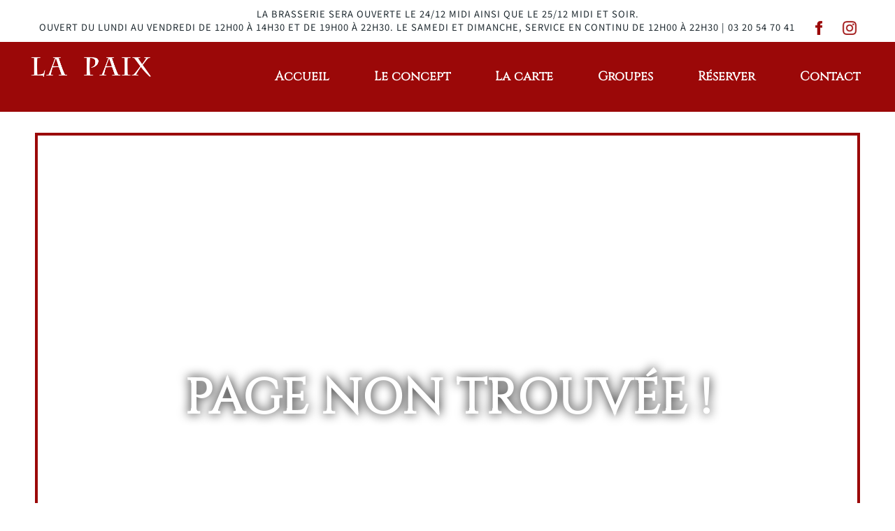

--- FILE ---
content_type: text/html; charset=UTF-8
request_url: https://www.brasserie-delapaix.fr/actualites
body_size: 2279
content:
<!DOCTYPE html>
<html xmlns="http://www.w3.org/1999/xhtml">
 
<head>

 <meta charset="UTF-8" />

<title>Actualités de la Brasserie de la Paix à Lille</title>
<meta name="description" content="" />
<meta name="keywords" content="Retrouvez toutes les actualités de la brasserie de la Paix à Lille" />
 
<base href="https://www.brasserie-delapaix.fr/" />

<meta name="viewport" content="width=device-width initial-scale=1.0 maximum-scale=1.0" />

<link rel="stylesheet" media="all" href="templates/template_default/css/styles.css" /><link rel="stylesheet" media="only screen and (max-width: 1000px)" href="templates/template_default/css/styles-responsive.css" />

<script type="text/javascript" src="includes/tools/js/jquery.js"></script>
<script type="text/javascript" src="includes/tools/js/jquery.js"></script>

<script type="text/javascript">
<!--

$(document).ready(function() {
	$('#page-general img').each(function() {
		if($(this).parent('a').length == 0) {
			var hrefLink = $(this).attr('src');
			$(this).wrap($('<a>',{
			   href: hrefLink
			}));
		}
	});
});





$(document).ready(function() {
	if($(window).width() <= 1000) {
	
		$('span#button-nav-responsive').click(function() {
			if(!$(this).hasClass('active')) {
				$(this).addClass('active');
				$('header').animate({
					left:0
				},200);
			}else{
				$(this).removeClass('active');
				$('header').animate({
					left:'-100%'
				},200);
			}
		});
		$('nav a').click(function() {
			$('span#button-nav-responsive').removeClass('active');
			$('header').animate({
				left:'-100%'
			},500);
		});
	}
});





$(window).load(function() {
	var windowWidth = $(window).width();
	$('#page-text img').each(function() {
		if($(this).width() > windowWidth) {
			$(this).attr('width', windowWidth*.8);
			$(this).height('auto');
			$(this).css('display','block');
			$(this).css('margin','10px auto');
			$(this).css('float','none');
		}
	});
});



$(document).ready(function() {
	$('span#back-to-top').hide();
    var offset = 220;
    var duration = 500;
    $(window).scroll(function() {
        if ($(this).scrollTop() > offset) {
            $('span#back-to-top').fadeIn(duration);
        } else {
            $('span#back-to-top').fadeOut(duration);
        }
    });
    $('span#back-to-top').click(function(event) {
        event.preventDefault();
        $('html, body').animate({scrollTop: 0}, duration);
        return false;
    })
});


function screenScrollTo(domObject) {
	var offsetTop = 100;
	
	$('html, body').animate({
        scrollTop: ($("#"+domObject).offset().top - offsetTop)
    }, 1000);
}











//-->
</script>

<link type="text/css" rel="stylesheet" href="https://www.brasserie-delapaix.fr/includes/tools/js/lightslider/css/lightslider.css" />  
<script src="https://www.brasserie-delapaix.fr/includes/tools/js/lightslider/lightslider.js"></script>

<link rel="apple-touch-icon" sizes="180x180" href="https://www.brasserie-delapaix.fr/templates/template_default/images/favicons/apple-touch-icon.png">
<link rel="icon" type="image/png" sizes="32x32" href="https://www.brasserie-delapaix.fr/templates/template_default/images/favicons/favicon-32x32.png">
<link rel="icon" type="image/png" sizes="16x16" href="https://www.brasserie-delapaix.fr/templates/template_default/images/favicons/favicon-16x16.png">
<link rel="manifest" href="https://www.brasserie-delapaix.fr/templates/template_default/images/favicons/site.webmanifest">
<link rel="mask-icon" href="https://www.brasserie-delapaix.fr/templates/template_default/images/favicons/safari-pinned-tab.svg" color="#b62356">
<meta name="msapplication-TileColor" content="#b62356">
<meta name="theme-color" content="#b62356">







 
<meta property="og:title" content="Page non trouv&eacute;e" />
<meta property="og:description" content="" />
<meta property="og:image" content="" />
<meta property="og:url" content="https://www.brasserie-delapaix.fr/actualites" />


<link href="https://fonts.googleapis.com/css?family=PT+Sans|Ramaraja" rel="stylesheet"> 



</head>
<body class="body-general">
<div id="wrapper">
 <header class="sticky">

	<p id="header-top">
		La Brasserie sera ouverte le 24/12 midi ainsi que le 25/12 midi et soir.<br/>
		Ouvert du lundi au vendredi de 12h00 à 14H30 et de 19h00 à 22h30. Le samedi et dimanche, service en continu de 12h00 à 22h30 | <a href="tel:03 20 54 70 41">03 20 54 70 41</a> <a target="_blank" href="https://www.facebook.com/lapaixlille/"></a> <a target="_blank" href="https://www.instagram.com/bouillondelapaix/"></a>
	</p>
	<nav>
		<ul>
			<li><a href="https://www.brasserie-delapaix.fr/">Accueil</a></li>
			<li><a href="https://www.brasserie-delapaix.fr/fr/page/le-concept">Le concept</a></li>
			<li><a href="https://www.brasserie-delapaix.fr/carte">La carte</a></li>
			<li><a href="https://www.brasserie-delapaix.fr/fr/page/groupes-et-seminaires">Groupes</a></li>
			<li><a href="https://www.brasserie-delapaix.fr/reserver">Réserver</a></li>
			<li><a href="https://www.brasserie-delapaix.fr/contact">Contact</a></li>
		</ul>
	</nav>
	
	<a id="logo" href="https://www.brasserie-delapaix.fr/"></a>

	<span id="back-to-top"></span>
	<span id="button-nav-responsive"></span>
	<a href="tel:03 20 54 70 41" id="button-phone-responsive"></a>

</header><div id="news-content" class="main-content">
	<div id="page-big-image" class="no-image"><h1 id="page-title"><span>Page non trouv&eacute;e !</span></h1></div>

	<article id="page-general">
		<div id="page-text">Le contenu qui faisait r&eacute;f&eacute;rence &agrave; cette page a &eacute;t&eacute; d&eacute;plac&eacute; ou supprim&eacute;.</div>
	</article>


<h3 id="page-news-subtitle-list-news">Toutes les actualités</h3>


<br class="clear" /></div>
	<div id="navbread-wrapper">
		<div id="navbread" itemscope="itemscope" itemtype="http://data-vocabulary.org/Breadcrumb">Vous êtes ici : 
		<a href="https://www.brasserie-delapaix.fr/" class="navbread-link" itemprop="url"><span itemprop="title">Accueil</span></a>&nbsp;/&nbsp;
									<span itemscope itemtype="http://data-vocabulary.org/Breadcrumb">
				<span itemprop="title">Actualités</span>
				</span>
							</div>
	</div>
</div>
<footer>

	<p>Brasserie de la Paix - 25 place Rihour<br/>59000 - Lille - 03 20 54 70 41 - <a href="https://www.brasserie-delapaix.fr/plan">Plan d'accès</a></p>

	<p>SARL Brasserie de la Paix Copyright &copy; 2026 - <a href="https://www.brasserie-delapaix.fr/mentions-legales" rel="nofollow">Mentions légales</a> - Créé par <a href="https://www.pierrehenripoiret.com" rel="nofollow" target="_blank">pH</a></p>
	</p>	



</footer>	
	<!-- Global Site Tag (gtag.js) - Google Analytics -->
	<script async src="https://www.googletagmanager.com/gtag/js?id=UA-141596879-2"></script>
	<script>
	  window.dataLayer = window.dataLayer || [];
	  function gtag(){dataLayer.push(arguments)};
	  gtag('js', new Date());
	
	  gtag('config', 'UA-141596879-2');
	</script>
	
</body>
</html>


--- FILE ---
content_type: text/css
request_url: https://www.brasserie-delapaix.fr/templates/template_default/css/styles.css
body_size: 1653
content:
@font-face {
    font-family: "Title";
    src: url('../fonts/Cinzel.ttf');
}
@font-face {
    font-family: "Regular";
    src: url('../fonts/Noto.ttf');
}


html, body {
	margin:0;
	padding:0;
	color:#1e292f;
	background:#ffffff;
    font-family: "Regular";
}

a {
	color:#1e292f;
	text-decoration:underline;
}

h1, h2, h3, h4, h5 {
	clear:both;
	margin:0;
	padding:15px 0;
	text-align:center;
	text-transform:uppercase;
	color:#9b0808;
    font-family: "Title";
}

h1 { font-size:40px; }
h2 { font-size:40px; }

.message-error, .message-confirmation {
	margin:10px auto;
	padding:10px;
	font-size:16px;
	background:#CF5F5F;
	color:#FFFFFF;
}
.message-confirmation {
	background:#92BF4D;
}
.message-error a, .message-confirmation a {
	color:#FFFFFF;
	text-decoration:underline;
	font-weight:bold;
}

.clear { clear:both; }


a img { border:none; }


span#back-to-top {
	position:fixed;
	left:50%;
	bottom:10px;
	margin:0 auto 0 -25px;
	display:block;
	width:50px;
	height:50px;
	border:4px solid #9b0808;
	background:url('../images/button-back-to-top-responsive.png') no-repeat top;
	cursor:pointer;
	z-index:100;
}
span#back-to-top:hover {
	background-position:bottom;
}


a[data-link-type="cms-styled-button"], #page-contact-form-general input[type="button"], #page-contact-form-general input[type="submit"] {
	margin:10px;
	padding:10px 20px;
	background:#9b0808;
	color:#ffffff;
	font-family:'Title';
	font-weight:bold;
	text-decoration:none;
	border:1px solid #9b0808;
	transition:.2s all;
}
a[data-link-type="cms-styled-button"]:hover, #page-contact-form-general input[type="button"]:hover, #page-contact-form-general input[type="submit"]:hover {
	background:#FFFFFF;
	color:#9b0808;
	transition:.2s all;
}


#wrapper {
	margin:190px 50px 50px;
	padding:50px;
	min-height:calc(100vh - 100px);
	border:4px solid #9b0808;
}
body#body-index #wrapper { margin-top:50px; }

header {
	position:fixed;
	left:0;
	top:0;
	z-index:50;
	width:100%;
	padding:0;
	box-sizing:border-box;
	text-align:center;
}

#header-top {
	margin:0;
	padding:10px;
	/*height:42px;*/
	box-sizing:border-box;
	text-align:center;
	background:#ffffff;
	font-size:13px;
	text-transform:uppercase;
	letter-spacing:1px;
}
#header-top a {
	text-decoration:none;
}
#header-top a[href*="facebook"],
#header-top a[href*="instagram"] {
	margin:0 0 0 20px;
	display:inline-block;
	vertical-align:middle;
	width:20px;
	height:20px;
	background-repeat:no-repeat;
	background-size:auto 20px;
	background-position:center;
}
#header-top a[href*="facebook"] { background-image:url('../images/icon-facebook.png'); }
#header-top a[href*="instagram"] { background-image:url('../images/icon-instagram.png'); }

header nav {
	display:block;
	left:0;
	top:0;
	background:#9b0808;
	width:100%;
	box-sizing:border-box;
	padding:20px;
}
header nav ul {
	margin:0;
	padding:0;
	list-style:none;
	text-align:right;
}
header nav ul li {
	display:inline-block;
	vertical-align:middle;
}
header nav ul li a {
	display:block;
	height:60px;
	line-height:60px;
	padding:0 30px;
	font-family:'Title';
	text-decoration:none;
	font-size:18px;
	font-weight:bold;
	color:#ffffff;
}

a#logo {
	display:inline-block;
	background:url('../images/logo.png') no-repeat top 21px center #ffffff;
	background-size:250px auto;
	width:300px;
	height:100px;
	transition:all .2s
}
header.sticky a#logo {
	position:absolute;
	left:0;
	top:42px;
	width:260px;
	height:100px;
	background-size:200px auto;
	background-color:transparent;
	background-position:bottom 27px center;
	transition:all .2s
}
header.sticky a#logo:hover {
	background-color:#ffffff;
	background-position:top 27px center;
}


#index-cycle-wrapper {
	position:relative;
	height:700px;
}
#index-cycle-text {
	position:absolute;
	left:0;
	top:0;
	width:100%;
	height:100%;
	z-index:20;
}
#index-cycle-text h1 {
	margin:0;
	padding:300px 0 0;
	font-size:50px;
	color:#ffffff;
	text-align:center;
	text-shadow:0 0 10px rgba(0, 0, 0, 1);
}
#index-cycle-text p {
	color:#ffffff;
	font-family:'Title';
	font-size:24px;
	text-align:center;
	text-shadow:0 0 10px rgba(0, 0, 0, 1);
}
#index-cycle {
	position:relative;
	height:700px;
	overflow:hidden;
}
.index-cycle-items {
	width:100%;
	height:100%;
	background-repeat:no-repeat;
	background-size:cover;
	background-position:center;
}
#index-cycle-item-1 { background-image:url('../images/index-cycle-1.jpg'); }
#index-cycle-item-2 { background-image:url('../images/index-cycle-2.jpg'); }
#index-cycle-item-3 { background-image:url('../images/index-cycle-3.jpg'); }


#index-block-news {
	margin:40px auto 20px;
	max-width:1000px;
	width:100%;
	box-sizing:border-box;
	padding:40px;
	background:#9b0808;
	color:#ffffff;
	text-align:center;
}
#index-block-news a[data-link-type="cms-styled-button"] {
	border:2px solid #ffffff;
	background:#ffffff;
	color:#9b0808;
}
#index-block-news a[data-link-type="cms-styled-button"]:hover {
	background:transparent;
	color:#ffffff;
}

#index-block-info {
	margin:40px auto;
	max-width:1000px;
	width:100%;
	box-sizing:border-box;
	padding:40px;
	background:#9b0808;
	color:#ffffff;
	text-align:center;
}
#index-block-info h2, #index-block-info h3, #index-block-news h2 { color:#ffffff; }
#index-block-info img {
	max-width:100%;
	height:auto;
}


#index-block-menu {
	padding:50px 0;
	text-align:center;
}
#index-block-menu ul {
	margin:0 auto;
	padding:0;
	text-align:center;
	max-width:1000px;
	width:100%;
	border-bottom:1px solid #9b0808;
}
#index-block-menu ul li {
	display:inline-block;
	padding:10px 0;
	font-family:'Title';
	font-size:22px;
	text-align:center;
	text-transform:uppercase;
	color:#9b0808;
	text-align:center;
	width:180px;
	border-bottom:3px solid #ffffff;
	cursor:pointer;
}
#index-block-menu ul li:hover, #index-block-menu ul li.active { border-color:#9b0808; }

.index-block-menus-items {
	display:none;
	margin:0 auto;
	max-width:1000px;
	width:100%;
	text-align:center;
	border:1px solid #9b0808;
	border-top:none;
}
.index-block-menus-items.active { display:block; }
.index-block-menus-items h2 {
	margin:0;
	padding:0;
	font-size:18px;
}
.index-block-menus-items h3 {
	margin:0;
	padding:30px 0 0;
}
.index-block-menus-items p {
	margin:0;
	padding:20px;
}

#index-block-book {
	padding:50px 0;
	text-align:center;
}


#index-block-brasserie-menu {
	text-align:center;
}

footer {
	text-align:center;
}




#page-content {
	padding:0;
}
#page-big-image {
	position:relative;
	height:700px;
	background-position:center;
	background-repeat:no-repeat;
	background-size:cover;
}
#page-big-image h1 {
	position:absolute;
	width:100%;
	box-sizing:border-box;
	margin:0;
	padding:280px 20px 20px;
	font-size:70px;
	text-align:center;
	color:#ffffff;
	text-shadow:0 0 15px rgba(0, 0, 0, 1);
}




#page-content-3 ul li {
	display:inline-block;
	width:calc(50% - 5px);
	text-align:center;
	vertical-align:top;
}




#page-contact-form-general {
	margin:0 auto;
	padding:50px 10px 0;
	max-width:750px;
}
#page-contact-form-general input[type="text"], #page-contact-form-general select, #page-contact-form-general textarea, #page-contact-form-general input[type="file"] {
	width:100%;
	margin:10px 0;
	padding:10px 16px;
	box-sizing:border-box;
	border:1px solid #d0d7de;
	font-family:'PT Sans', sans-serif;
	font-size:14px;
	background:##ffffff;
}
#page-contact-form-general textarea { height:140px; }
#page-contact-form-general input[type="button"], #page-contact-form-general input[type="submit"] { cursor:pointer; }
#page-contact-form-general input[type="file"] {
	cursor:pointer;
	text-align:center;
}





/* Back-office - Toolbar en Front-office - EOF */
@font-face {
    font-family: "Icons";
    src: url('../fonts/heydings_icons.ttf');
}
#front-office-toolbar {
	position:fixed;
	bottom:0;
	left:0;
	width:100%;
	padding:0 0 0 10px;
	z-index:99999;
	box-sizing:border-box;
	font-size:15px;
	background:#000000;
	color:#CCCCCC;
	box-shadow:0 0 5px rgba(0, 0, 0, .3);
}
#front-office-toolbar a, #front-office-toolbar a:visited {
	margin:0 10px;
	display:inline-block;
	padding:10px;
	color:#CCCCCC;
	text-decoration:none;
	transition:all .5s;
}
#front-office-toolbar a:hover {
	background:#5b544d;
	transition:all .5s;
	text-shadow:0 0 2px rgba(0, 0, 0, .5);
}
#front-office-toolbar span.icons {
	margin:0 5px 0 0;
	font-family:'Icons';
	font-size:15px;
	color:#CCCCCC;
}
@media screen and (max-width:1000px) { #front-office-toolbar { display:none;} }

/* Back-office - Toolbar en Front-office - EOF */

--- FILE ---
content_type: text/css
request_url: https://www.brasserie-delapaix.fr/templates/template_default/css/styles-responsive.css
body_size: 81
content:
#wrapper {
	margin:10px;
	padding:10px;
}


span#button-nav-responsive {
	position:fixed;
	right:0;
	top:0;
	margin:0 auto 0 -25px;
	border:4px solid #00507b;
	display:block;
	width:50px;
	height:50px;
	background:url('../images/button-nav-responsive.png') no-repeat top;
	cursor:pointer;
	z-index:100;
}
span#button-nav-responsive:hover,
span#button-nav-responsive.active {
	background-position:bottom;
}


header {
	width:100%;
	height:100vh;
	top:0;
	left:-100%;
	background:#005481;
}
#header-top {
	padding:20px 80px 20px 20px;
	height:auto;
	line-height:40px;
}
header nav { padding-top:130px; }
header nav ul { text-align:center; }
header nav ul li {
	display:block;
}
a#logo, header.sticky a#logo {
	position:absolute;
	left:50%;
	top:100px;
	margin:0 auto 0 -150px;
	background-color:#ffffff;
	background-position:top 30px center;
	width: 300px;
	height: 130px;
}

#index-cycle { height:500px; }
#index-cycle-text h1 {
	padding-top:200px;
	font-size:40px;
}
#index-cycle-text p {
	padding:0 20px;
	font-size:18px;
}

#page-big-image h1 { font-size:40px; }
h2 { font-size:30px; }